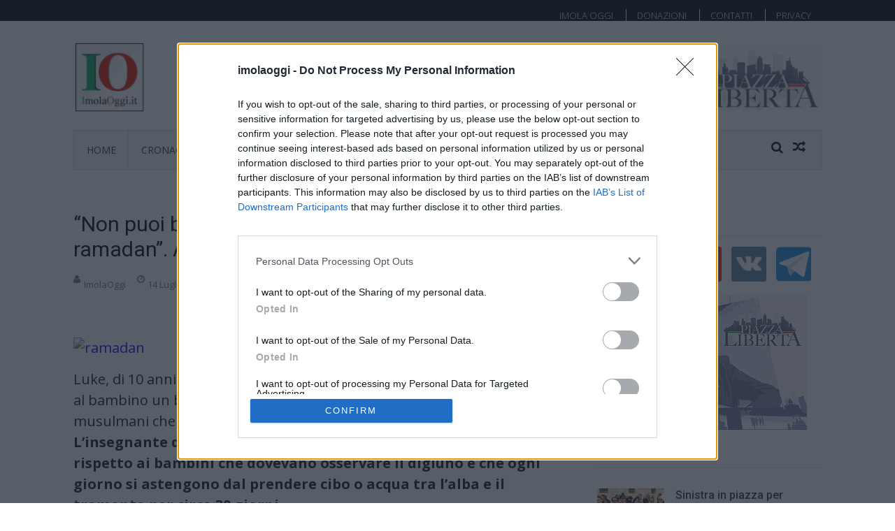

--- FILE ---
content_type: text/html; charset=utf-8
request_url: https://www.google.com/recaptcha/api2/aframe
body_size: 267
content:
<!DOCTYPE HTML><html><head><meta http-equiv="content-type" content="text/html; charset=UTF-8"></head><body><script nonce="LH1S14YD3GVe_y9lBqAGog">/** Anti-fraud and anti-abuse applications only. See google.com/recaptcha */ try{var clients={'sodar':'https://pagead2.googlesyndication.com/pagead/sodar?'};window.addEventListener("message",function(a){try{if(a.source===window.parent){var b=JSON.parse(a.data);var c=clients[b['id']];if(c){var d=document.createElement('img');d.src=c+b['params']+'&rc='+(localStorage.getItem("rc::a")?sessionStorage.getItem("rc::b"):"");window.document.body.appendChild(d);sessionStorage.setItem("rc::e",parseInt(sessionStorage.getItem("rc::e")||0)+1);localStorage.setItem("rc::h",'1769143105440');}}}catch(b){}});window.parent.postMessage("_grecaptcha_ready", "*");}catch(b){}</script></body></html>